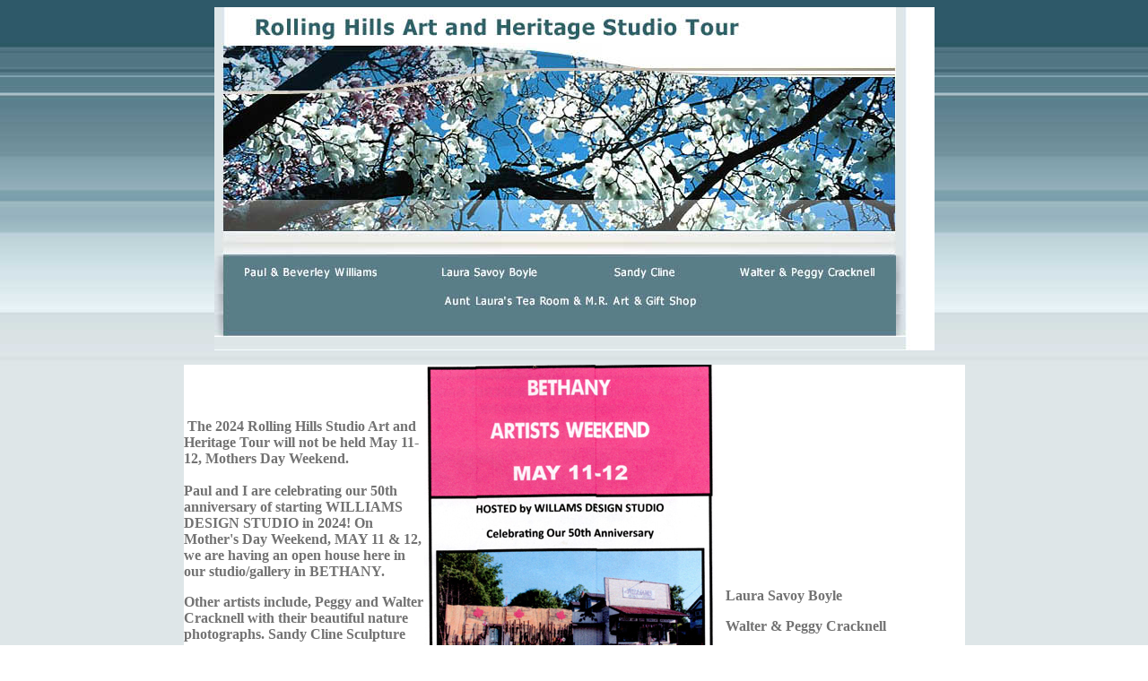

--- FILE ---
content_type: text/html
request_url: http://rollinghillsstudiotour.com/index.html
body_size: 4609
content:
<HTML>
<HEAD>
  <META NAME="GENERATOR" CONTENT="Adobe PageMill 3.0 Win">
  <TITLE>Rolling Hills Studio Tour</TITLE>
</HEAD>
<BODY FONT COLOR=" TEXT=" #6b6b6b" BGCOLOR="#ffffff" BACKGROUND="rhbkgrd.jpg"
TEXT="#727272">

<P><CENTER><TABLE WIDTH="100%" BORDER="0" CELLSPACING="0" CELLPADDING="0">
  <TR>
    <TD WIDTH="100%">
    <P><CENTER><MAP NAME="map1">
    <AREA SHAPE="rect" COORDS="446,288,517,305" HREF="cline/index.html">
    <AREA SHAPE="rect" COORDS="33,288,184,305" HREF="williams/index.html">
    <AREA SHAPE="rect" COORDS="257,320,558,337" HREF="lauras/index.html">
    <AREA SHAPE="rect" COORDS="586,288,739,305" HREF="cracknell/index.html">
    <AREA SHAPE="rect" COORDS="253,288,377,305" HREF="boyle/index.html">
</MAP><IMG SRC="headers24.jpg" USEMAP="#map1" BORDER="0" WIDTH="803"
    HEIGHT="383" NATURALSIZEFLAG="3" ALIGN="BOTTOM" ISMAP></CENTER></P>

    <P><CENTER><TABLE WIDTH="871" BORDER="0" CELLSPACING="0" CELLPADDING="0"
    HEIGHT="786">
      <TR>
        <TD WIDTH="32%" HEIGHT="686" BGCOLOR="#ffffff">
        <P><B><FONT FACE="Verdana">&nbsp;The 2024 Rolling Hills Studio
        Art and Heritage Tour will not be held May 11-12, Mothers Day
        Weekend.<BR>
<BR>
        Paul and I are celebrating our 50th anniversary of starting WILLIAMS
        DESIGN STUDIO in 2024! On Mother's Day Weekend, MAY 11 &amp;
        12, we are having an open house here in our studio/gallery in
        BETHANY.</FONT></B></P>

        <P><B><FONT FACE="Verdana">Other artists include, Peggy and Walter
        Cracknell with their beautiful nature photographs. Sandy Cline
        Sculpture will be showing his amazing soapstone carvings and
        doing hand's on demonstrations as well.</FONT></B></P>

        <P><B><FONT FACE="Verdana">Try your hand!</FONT></B></P>

        <P><B><FONT FACE="Verdana">Paul will take you on a tour of our
        SECRET Williams Design Studio &amp; Secret Garden and talk about
        the various fountains and garden art. I will be doing some hand's
        on wood-burning on hard shelled gourds and Laura Savoy Boyle
        will display her lovely equine paintings of her horses.</FONT></B></P>

        <P><B><FONT FACE="Verdana">The M.R. ART GALLERY and AUNT LAURA'S
        TEA ROOM</FONT></B></P>

        <P><B><FONT FACE="Verdana">SPRINKLES 'n'THINGS will be open for
        you to indulge in Amanda's delicious cakes, pies, snacks teas
        and coffees during your visit.<BR>
        &nbsp;Bring Mom and explore our historic area and enjoy a wonderful
        day in the country.</FONT></B>&nbsp;</TD> 
        <TD WIDTH="35%" HEIGHT="686">
        <P><CENTER><IMG SRC="fronts.jpg" WIDTH="328" HEIGHT="812" ALIGN="BOTTOM"
        BORDER="0" NATURALSIZEFLAG="3"></CENTER></TD>
        <TD WIDTH="33%" HEIGHT="686" BGCOLOR="#ffffff">
        <P>&nbsp;</P>

        <P><B><FONT FACE="Verdana">&nbsp;&nbsp;</FONT></B></P>

        <P><B><FONT FACE="Verdana">&nbsp;&nbsp;Laura Savoy Boyle</FONT></B></P>

        <P><B><FONT FACE="Verdana">&nbsp;&nbsp;Walter &amp; Peggy Cracknell</FONT></B></P>

        <P><B><FONT FACE="Verdana">&nbsp;&nbsp;&nbsp;&nbsp;Sandy Cline&nbsp;&nbsp;</FONT></B></P>

        <P><B><FONT FACE="Verdana">&nbsp;&nbsp;Beverley and Paul Williams</FONT></B></P>

        <P><B><FONT FACE="Verdana">&nbsp;&nbsp;Aunt Laura's Tea Room
        &amp; &nbsp;&nbsp;</FONT></B></P>

        <P><B><FONT FACE="Verdana">&nbsp;&nbsp;<BR>
<BR>
<BR>
<BR>
<BR>
<BR>
<BR>
<BR>
        </FONT></B></P>

        <P>&nbsp;</P>

        <P>&nbsp;</TD> 
      </TR>
      <TR>
        <TD COLSPAN="3" HEIGHT="23"></TD>
      </TR>
      <TR>
        <TD WIDTH="32%" HEIGHT="23">
        &nbsp;</TD> 
        <TD WIDTH="35%" HEIGHT="23">
        <P><CENTER>&nbsp;<B><I>For Updates see Our Facebook page.</I></B></CENTER></TD>
        <TD WIDTH="33%" HEIGHT="23">
        &nbsp;</TD> 
      </TR>
      <TR>
        <TD WIDTH="32%" HEIGHT="30">
        &nbsp;</TD> 
        <TD WIDTH="35%" HEIGHT="30">
        <P><CENTER><B><FONT SIZE="+2"><A HREF="https://www.facebook.com/RollingHillsStudioTour?fref=ts"
        TARGET="_blank">&nbsp;FaceBook Page</A></FONT></B></CENTER></TD>
        <TD WIDTH="33%" HEIGHT="30">
        &nbsp;</TD> 
      </TR>
      <TR>
        <TD WIDTH="32%" HEIGHT="23">
        &nbsp;</TD> 
        <TD WIDTH="35%" HEIGHT="23">
        &nbsp;</TD> 
        <TD WIDTH="33%" HEIGHT="23">
        &nbsp;</TD> 
      </TR>
    </TABLE></CENTER></TD>
  </TR>
</TABLE></CENTER>

</BODY>
</HTML>
